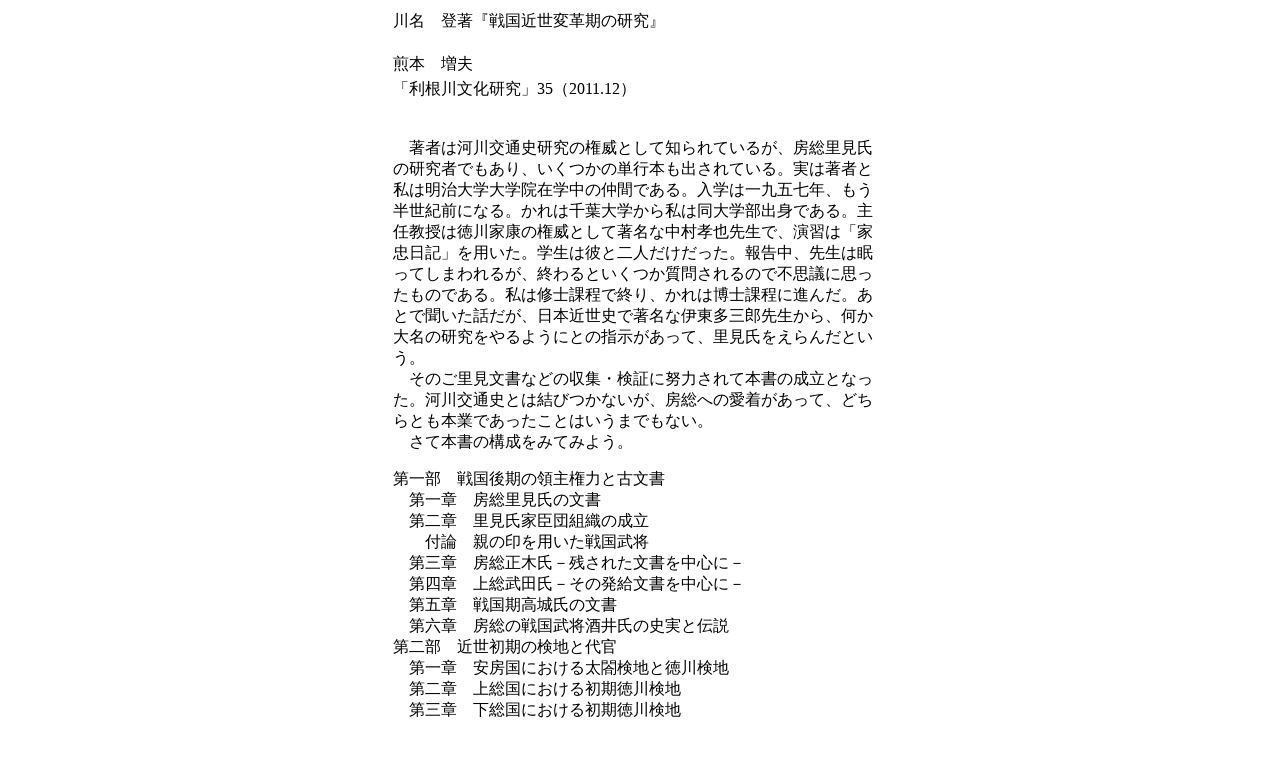

--- FILE ---
content_type: text/html
request_url: http://www.iwata-shoin.co.jp/shohyo/sho1149.htm
body_size: 3283
content:
<!DOCTYPE HTML PUBLIC "-//W3C//DTD HTML 4.0//EN">
<HTML>
<HEAD>
<META name="GENERATOR" content="IBM HomePage Builder 2000 V4.0.2  for Windows">
<META http-equiv="Content-Type" content="text/html; charset=Shift_JIS">
<META http-equiv="Content-Style-Type" content="text/css">
<TITLE></TITLE>
</HEAD>
<BODY>
<CENTER>
<TABLE width="500">
  <TBODY>
    <TR>
        <TD align="left" valign="top" colspan="6">川名　登著『戦国近世変革期の研究』<br>
          <br>
        </TD>
    </TR>
    <TR>
        <TD align="left" colspan="6">煎本　増夫</TD>
    </TR>
    <TR>
        <TD align="left" valign="top" colspan="6">「利根川文化研究」35（2011.12）<br>
          <br>
        </TD>
    </TR>
    <TR>
        <TD align="left" colspan="6"> <p>　著者は河川交通史研究の権威として知られているが、房総里見氏の研究者でもあり、いくつかの単行本も出されている。実は著者と私は明治大学大学院在学中の仲間である。入学は一九五七年、もう半世紀前になる。かれは千葉大学から私は同大学部出身である。主任教授は徳川家康の権威として著名な中村孝也先生で、演習は「家忠日記」を用いた。学生は彼と二人だけだった。報告中、先生は眠ってしまわれるが、終わるといくつか質問されるので不思議に思ったものである。私は修士課程で終り、かれは博士課程に進んだ。あとで聞いた話だが、日本近世史で著名な伊東多三郎先生から、何か大名の研究をやるようにとの指示があって、里見氏をえらんだという。<br>
          　そのご里見文書などの収集・検証に努力されて本書の成立となった。河川交通史とは結びつかないが、房総への愛着があって、どちらとも本業であったことはいうまでもない。<br>
          　さて本書の構成をみてみよう。</p>
          <p>第一部　戦国後期の領主権力と古文書<br>
            　第一章　房総里見氏の文書<br>
            　第二章　里見氏家臣団組織の成立<br>
            　　付論　親の印を用いた戦国武将<br>
            　第三章　房総正木氏－残された文書を中心に－<br>
            　第四章　上総武田氏－その発給文書を中心に－<br>
            　第五章　戦国期高城氏の文書<br>
            　第六章　房総の戦国武将酒井氏の史実と伝説<br>
            第二部　近世初期の検地と代官<br>
            　第一章　安房国における太閤検地と徳川検地<br>
            　第二章　上総国における初期徳川検地<br>
            　第三章　下総国における初期徳川検地<br>
            　第四章　近世初期の徳川代官<br>
            　あとがき</p>
          <p>　まず房総里見氏については、里見氏が九代または十代とする通説に対し、里見五代説を提起する。理由は文書から確かめられるのが通説では六代になる義堯で、それ以前は「殆ど伝説の上の存在、つまり架空の人物」という。そして著者は以後、忠義にいたる代々当主の文書を考証する。戦国里見氏の基礎的研究というべきであろう。もっともその五代説が定説となるのは今後の諸氏の研究成果によることになるが。<br>
            　「里見氏家臣団組織の成立」では、豊臣秀吉の小田原北条氏攻めで参陣がおくれ、上総を没収されてから安房国の豊臣大名の一員となり、石高制の検地、蔵入地（直轄地）の増加により領主権力が強化された。関ケ原の戦後、九万石余の大名となり、近世大名としての家臣団組織をととのえたとする。全家臣二二七人、知行の大方は分給知行であったとし、これでは「知行者の直接的な農民支配・年貢収取は困難で」、そのため里見氏の農村の直接支配が進み家臣の統制が強化されたと指摘する。つまり安房国の政治権力構造が戦国期から近世に変革したのである。<br>
            　ところで房総の戦国領主には房総正木氏・上総武田氏・高城氏・酒井氏が存在するが、著者はこの諸氏に光を当てられた。とくに里見氏の重臣でありながら独立性の強い正木氏に相当のスペースを使って考察される。残された古文書を綿密に考証のうえ、里見氏との抗争をへてその「一門の頭」になる道筋をつけられた。他の四氏についても残された文書を子細に吟味したうえで、古文書に語らせる格好で諸氏の様子を述べられている。多少読みづらいが歴史小説風にふくらませる必要はないわけで、科学的な検証のうえ事実を示す歴史学たる所以である。関連して特筆したいのは、「里見氏文書目録」、正木・武田・高城諸氏の発給または関連文書の目録は貴重で、学界に残した著者の遺産である。それはそれとして、私の関心からすれば、秀吉から上総を、家康から安房を取り上げられた里見氏の存在とはなんであったか、その真の理由を知りたいものである。</p>
          <p>　第二部の上総・下総における徳川検地については、太平洋戦争後、一九五六年、安良城盛昭氏の太閤検地・封建革命説の提起以来、太閤検地論争が盛んとなり、その一環として徳川検地をどう評価するかの論争があった。太閤検地は小農民自立政策とするから、その観点からの論説となる。これについて北島正元氏が、検地帳において分付記載のないのが太閤検地の自立策であるとし、徳川検地の分付記載については「初期徳川権力が後北条氏の在地名主・土豪層との妥協によりこれらの存在を認定した」とする説を著者は批判され、徳川氏独自の基準で検地した結果とした。一〇〇点近く採集した検地帳の分析は大へんであったと思われるが、地域により時期により分付記載があったりなかったりで、分付記載を基調とする基本方針がみられないという。実は関東入国前に徳川氏の検地には分付記載がみられるから、徳川氏なりの手法であったのであろう。ともかく著者は、検地帳の記載方法からのみ権力構造の特質を論ずることはできないとされたが同感である。<br>
            　一方、著者は、安房国における太閤検地と徳川検地について考察されている。豊臣大名となった里見氏は太閤検地を直接、受け入れることになるが、「分付記載」はどの検地帳にもみられないという。検地名請人は「半武士的、名主的百姓」が中心で、里見氏改易後の元和徳川検地は一部に分付記載の形式をとりながらも、直接、耕作農民を把握しようとしたという。つまり分付記載は小農自立を促進する手法であったことになる。</p>
          <p>　本書は今後の房総の戦国近世変革期研究を進めるさい、避けては通れない一書である。もちろん歴史学には実証的研究が必要とされるが、一点一点の文書を探究され史実を明らかにされた著書の研究心に頭がさがる思いである。大学院で一緒に学んできた仲間として拍手を送りたい。生前、会うときはいつも〝イッパイいこう&Prime;であったが、今度は場所をかえておたがいの仕事の成果をゆっくり話あいたいと思う。
          </p>
          </TD>
    </TR>
    <TR>
      <TD colspan="6">
      <BR>
      </TD>
    </TR>
  </TBODY>
</TABLE>
</CENTER>
<DIV align="center">
<DIV align="center">
<TABLE border="1" cellpadding="7">
  <TBODY>
    <TR>
      <TD><A href="../bookdata/ISBN978-4-87294-655-0.htm"><FONT size="3">詳細</FONT>へ</A></TD>
      <TD><FONT size="3"><A href="../order/index.htm">注文へ</A></FONT></TD>
      <TD><FONT size="3"><A href="sho.htm">戻る</A></FONT></TD>
    </TR>
  </TBODY>
</TABLE>
</DIV>
</DIV>
</BODY>
</HTML>